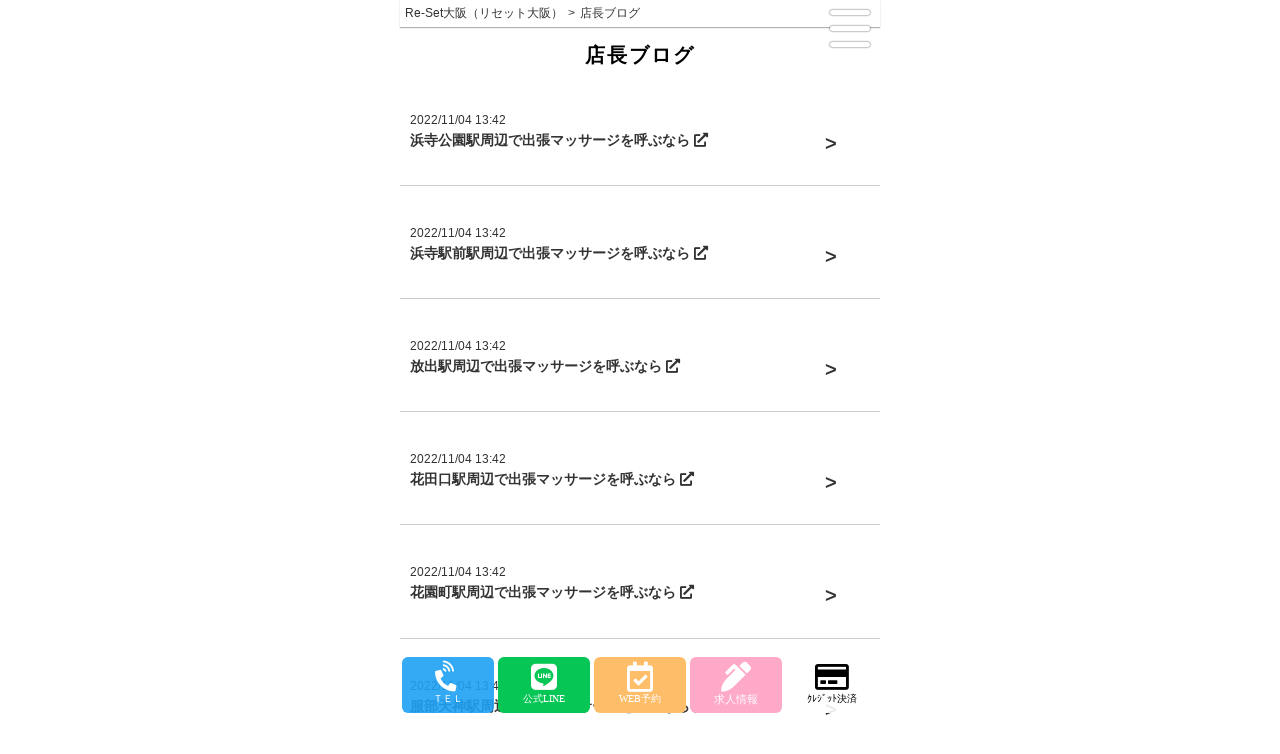

--- FILE ---
content_type: text/html; charset=UTF-8
request_url: https://reset-osaka.net/topics3/?page=81
body_size: 5144
content:
<!DOCTYPE HTML PUBLIC "-//W3C//DTD HTML 4.01 Transitional//EN" "http://www.w3.org/TR/html4/loose.dtd">
<html>
<head>
<meta name="viewport" content="width=device-width,initial-scale=1">
<meta http-equiv="Content-Type" content="text/html; charset=UTF-8" />
<meta name="keywords" content="大阪 ,出張リラクゼーション,Re-Set大阪（リセット大阪）,店長ブログ">
<meta name="format-detection" content="telephone=no">
<meta name="description" content="大阪の出張マッサージ＆リラクゼーションならRe-Set大阪（リセット大阪）へ！Re-Setは今いる場所、ご自宅、ご宿泊されているビジネスホテル、事務所、楽屋、キャンプ場、飲食店などどこにでもスタッフを派遣させていただく出張マッサージ＆リラクゼーションサービスのお店でございます。店長ブログページです">
<link rel="apple-touch-icon" sizes="128x128" href="/apple-touch-icon.png">
<meta name="robots" content="index,follow">
<script type="text/javascript" src="//ajax.googleapis.com/ajax/libs/jquery/1.8.2/jquery.min.js"></script>
<script type="text/javascript" src="/user/js/knzResponsive.js"></script>
<script type="text/javascript" src="/user/js/rollovers.js"></script>
<script type="text/javascript" src="/user/js/bookmark.js"></script>

<style>
	/*ボタン背景色*/
	/*ボタン選択時の背景色*/
#headline{
/*流れ文字部分の背景*/
}
</style>

<link rel="stylesheet" href="https://fonts.googleapis.com/css?family=Italiana">
<link rel="stylesheet" href="https://use.fontawesome.com/releases/v5.14.0/css/all.css?2026020110" crossorigin="anonymous">
<!-- Global site tag (gtag.js) - Google Analytics -->

<script async src='https://www.googletagmanager.com/gtag/js?id=UA-224299356-1'></script>
<script>
  window.dataLayer = window.dataLayer || [];
  function gtag(){dataLayer.push(arguments);}
  gtag('js', new Date());

  gtag('config', 'UA-224299356-1');
</script>


<script type="text/javascript">
    (function(c,l,a,r,i,t,y){
        c[a]=c[a]||function(){(c[a].q=c[a].q||[]).push(arguments)};
        t=l.createElement(r);t.async=1;t.src="https://www.clarity.ms/tag/"+i;
        y=l.getElementsByTagName(r)[0];y.parentNode.insertBefore(t,y);
    })(window, document, "clarity", "script", "ijlgi5s5k7");
</script>
<meta name="robots" content="index,follow"> 
<link rel="index" href="https://reset-osaka.net">
<link rel="alternate" media="only screen and (max-width: 640px)" href="https://reset-osaka.net/topics3/?page=81" />
<link rel="alternate" media="handheld" href="https://reset-osaka.net/topics3/?page=81" />
<link rel="canonical" href="https://reset-osaka.net/topics3/?page=81">
<meta http-equiv="content-script-type" content="text/javascript">
<meta http-equiv="content-style-type" content="text/css">
<link rel="stylesheet" type="text/css" href="/user/plan/planKNZ/css/common.css" />
<title>店長ブログ│大阪 の出張リラクゼーション Re-Set大阪（リセット大阪）</title>
<link rel="stylesheet" type="text/css" href="/user/plan/planKNZ/css/topics3.css" />
<link rel="stylesheet" type="text/css" href="/user/theme/set1/color_1wp.css" />
</head>

<body id="topics3">

<h1><a href="https://reset-osaka.net">店長ブログ│大阪  出張リラクゼーション Re-Set大阪（リセット大阪）</a></h1>
<div id="header_BG">
<a class="menu-trigger smpMenu" href="javascript:void();">
  <span></span>
  <span></span>
  <span></span>
</a>
<div id="header">
	<a href="/"><img src="/user/theme/set1/img/logo.png"></a>
</div>
<div id="menublock">
<ul id="navi" class="clearfix">

						<li class="homeb">
				<a href="/" target="_self" >トップ</a>
			</li>
									<li class="conceptb">
				<a href="/concept/" target="_self" >Re-Setとは</a>
			</li>
									<li class="systemb">
				<a href="/system/" target="_self" >コース紹介＆料金システム</a>
			</li>
									<li class="guideb">
				<a href="/guide/" target="_self" >初めての方</a>
			</li>
									<li class="areab">
				<a href="/area/" target="_self" >出張交通費</a>
			</li>
									<li class="galb">
				<a href="/gals/" target="_self" >スタッフ</a>
			</li>
									<li class="scheduleb">
				<a href="/schedule/" target="_self" >出勤情報</a>
			</li>
									<li class="topic1b">
				<a href="/topics1/" target="_self" >新着情報</a>
			</li>
									<li class="topic2b">
				<a href="/topics2/" target="_self" >イベント</a>
			</li>
									<li class="reviewb">
				<a href="/review/" target="_self" >レビュー</a>
			</li>
									<li class="reserveb">
				<a href="/reservation/" target="_self" >WEB予約</a>
			</li>
									<li class="hotellistb">
				<a href="/hotellist/" target="_self" >ホテルリスト</a>
			</li>
									<li class="lineb">
				<a href="/line/" target="_self" >公式LINEのご案内</a>
			</li>
									<li class="add_menu9b">
				<a href="https://reset-job.com/experienced-therapist/" target="_blank" rel="nofollow">求人情報</a>
			</li>
									<li class="mensb">
				<a href="/mens/" target="_self" >運営スタッフ求人</a>
			</li>
									<li class="companyb">
				<a href="/company/" target="_self" >運営会社情報</a>
			</li>
									<li class="termsb">
				<a href="/terms/" target="_self" >ご利用規約</a>
			</li>
									<li class="privacyb">
				<a href="/privacy/" target="_self" >プライバシーポリシー</a>
			</li>
									<li class="topic3b">
				<a href="/topics3/" target="_self" >店長ブログ</a>
			</li>
									<li class="formb">
				<a href="/inquiry/" target="_self" >お問い合わせ</a>
			</li>
												
</ul>
<ul id="hideMenus">
		        <li><a href="tel:06-7777-4945" class="eventTracking" data-ecategory="tel" data-eaction="click" data-elabel="tel@店長ブログ@footer" onclick="yahoo_report_conversion('tel:06-7777-4945')"><i class="fas fa-phone-volume"></i>ＴＥＬ</a></li>
		        <li><a href="https://lin.ee/GHCohys" class="eventTracking" data-ecategory="line" data-eaction="click" data-elabel="line@店長ブログfooter"><i class="fab fa-line"></i>公式LINE</a></li>
		        <li><a href="/reservation/" target="_self"><i class="far fa-calendar-check"></i>WEB予約</a></li>
		        <li class="recBtn"><a href="https://reset-job.com/experienced-therapist/" target="_blank"><i class="fas fa-pen-alt"></i>求人情報</a></li>
		        <li><a href="https://buy.stripe.com/6oEcQd50l7kvcZWdQR" target="_blank"><i class="far fa-credit-card"></i></i>ｸﾚｼﾞｯﾄ決済</a></li>
</ul>


</div>
			<script type="text/javascript">

(function( jQuery ) {

if ( window.XDomainRequest ) {
    jQuery.ajaxTransport(function( s ) {
        if ( s.crossDomain && s.async ) {
            if ( s.timeout ) {
                s.xdrTimeout = s.timeout;
                delete s.timeout;
            }
            var xdr;
            return {
                send: function( _, complete ) {
                    function callback( status, statusText, responses, responseHeaders ) {
                        xdr.onload = xdr.onerror = xdr.ontimeout = xdr.onprogress = jQuery.noop;
                        xdr = undefined;
                        complete( status, statusText, responses, responseHeaders );
                    }
                    xdr = new XDomainRequest();
                    xdr.open( s.type, s.url );
                    xdr.onload = function() {
                        callback( 200, "OK", { text: xdr.responseText }, "Content-Type: " + xdr.contentType );
                    };
                    xdr.onerror = function() {
                        callback( 404, "Not Found" );
                    };
                    xdr.onprogress = function() {};
                    if ( s.xdrTimeout ) {
                        xdr.ontimeout = function() {
                            callback( 0, "timeout" );
                        };
                        xdr.timeout = s.xdrTimeout;
                    }
                    xdr.send( ( s.hasContent && s.data ) || null );
                },
                abort: function() {
                    if ( xdr ) {
                        xdr.onerror = jQuery.noop();
                        xdr.abort();
                    }
                }
            };
        }
    });
}
})( jQuery );

	$(document).ready(function(){

	$('li .snsArea span').click(function(){
		window.open($(this).children('em').attr('href'), '_blank');
		return false;
	});

			var panWidth = 0;
			$('#breadcrumbs ul li').each(function() {
				panWidth = panWidth + $(this).width();
			});
			$('#breadcrumbs ul').css({'width': panWidth + 10, 'margin-left': 0});
	});
</script>
<div id="smpFloat" class="clearfix">
	<div id="menyHead"><a href="/"><img src="/user/theme/set1/img/logo.png"></a>出張リラクゼーション Re-Set大阪（リセット大阪）<span id="openTimes">営業時間 12:00〜翌5:00 (受付 11:00〜翌4:00)</span>
</div>

<ul>
						<li class="homeb">
				<a href="/" target="_self" ><i class="fas fa-chevron-circle-right"></i>トップ</a>
			</li>
									<li class="conceptb">
				<a href="/concept/" target="_self" ><i class="fas fa-chevron-circle-right"></i>Re-Setとは</a>
			</li>
									<li class="systemb">
				<a href="/system/" target="_self" ><i class="fas fa-chevron-circle-right"></i>コース紹介＆料金システム</a>
			</li>
									<li class="guideb">
				<a href="/guide/" target="_self" ><i class="fas fa-chevron-circle-right"></i>初めての方</a>
			</li>
									<li class="areab">
				<a href="/area/" target="_self" ><i class="fas fa-chevron-circle-right"></i>出張交通費</a>
			</li>
									<li class="galb">
				<a href="/gals/" target="_self" ><i class="fas fa-chevron-circle-right"></i>スタッフ</a>
			</li>
									<li class="scheduleb">
				<a href="/schedule/" target="_self" ><i class="fas fa-chevron-circle-right"></i>出勤情報</a>
			</li>
									<li class="topic1b">
				<a href="/topics1/" target="_self" ><i class="fas fa-chevron-circle-right"></i>新着情報</a>
			</li>
									<li class="topic2b">
				<a href="/topics2/" target="_self" ><i class="fas fa-chevron-circle-right"></i>イベント</a>
			</li>
									<li class="reviewb">
				<a href="/review/" target="_self" ><i class="fas fa-chevron-circle-right"></i>レビュー</a>
			</li>
									<li class="reserveb">
				<a href="/reservation/" target="_self" ><i class="fas fa-chevron-circle-right"></i>WEB予約</a>
			</li>
									<li class="hotellistb">
				<a href="/hotellist/" target="_self" ><i class="fas fa-chevron-circle-right"></i>ホテルリスト</a>
			</li>
									<li class="lineb">
				<a href="/line/" target="_self" ><i class="fas fa-chevron-circle-right"></i>公式LINEのご案内</a>
			</li>
									<li class="add_menu9b">
				<a href="https://reset-job.com/experienced-therapist/" target="_blank" rel="nofollow"><i class="fas fa-chevron-circle-right"></i>求人情報</a>
			</li>
									<li class="mensb">
				<a href="/mens/" target="_self" ><i class="fas fa-chevron-circle-right"></i>運営スタッフ求人</a>
			</li>
									<li class="companyb">
				<a href="/company/" target="_self" ><i class="fas fa-chevron-circle-right"></i>運営会社情報</a>
			</li>
									<li class="termsb">
				<a href="/terms/" target="_self" ><i class="fas fa-chevron-circle-right"></i>ご利用規約</a>
			</li>
									<li class="privacyb">
				<a href="/privacy/" target="_self" ><i class="fas fa-chevron-circle-right"></i>プライバシーポリシー</a>
			</li>
									<li class="topic3b">
				<a href="/topics3/" target="_self" ><i class="fas fa-chevron-circle-right"></i>店長ブログ</a>
			</li>
									<li class="formb">
				<a href="/inquiry/" target="_self" ><i class="fas fa-chevron-circle-right"></i>お問い合わせ</a>
			</li>
												
</ul>
</div>
<span id="clsBtn"><i class="fa fa-times-circle" aria-hidden="true"></i></span>
<div id="overlayBox"></div>
</div>
<div id="breadcrumbs"><ul itemscope itemtype="http://schema.org/BreadcrumbList"><li itemprop="itemListElement" itemscope itemtype="http://schema.org/ListItem"><a itemprop="item" href="/"><span itemprop="name">Re-Set大阪（リセット大阪）</span></a><meta itemprop="position" content="1" /></li><li itemprop="itemListElement" itemscope itemtype="http://schema.org/ListItem"><span itemprop="name">店長ブログ</span><meta itemprop="position" content="2" /></li></ul></div>

<style>
/*
*/
.wideScreen #menublock.fixed:before{
/*float:left;*/
display:block;
text-align:left;
content:'Re-Set大阪（リセット大阪）';
color:#ffffff;
    font-size: 12px;
    line-height: 2.5;
    text-indent: 0.5em;
}
.wideScreen #menublock.fixed{
    display: block;
    position: fixed;
    top: 0px;
    bottom: auto;
    z-index: 10000;
	width:100%;
	}
.wideScreen #menublock.fixed ul#navi{
    box-shadow: none;
    border-radius: 0px;
}

/*タイプアイコンカラー*/

#layout #rightblock #alwaysShow .icontype span span,
#layout ul li div span.type span span {
}

</style><link rel="stylesheet" type="text/css" href="/wcms/data/user_modify.css" />
<div id="container" class="clearfix">

<!--
<div id="newColumn">
<h2>SHOP INFORMATION</h2>
<dl id="columnArea">
<dt>TEL</dt>
<dd><span class="fa fa-phone"></span>06-7777-4945</dd>
<dt>AREA</dt>
<dd><span class="fa fa-map-marker"></span>大阪 <br />
<dt>OPEN-LAST<dt>
<dd><span class="fa fa-clock-o"></span>12:00〜翌5:00<br />
<dt>STYLE</dt>
<dd><span class="fa fa-female"></span>出張リラクゼーション</dd>
<dd><span>Re-Set大阪（リセット大阪）</span></dd>
</dl></div>
-->

<div id="layout">
<h2>店長ブログ</h2>
<br class="clr">

<ul>


<li class="clearfix">
<p class="dateAndTime">2022/11/04 13:42</p>
<h3><a href="article.php?id=442" name="no442">浜寺公園駅周辺で出張マッサージを呼ぶなら <i class="fas fa-external-link-alt"></i></a></h3>
</li>
<li class="clearfix">
<p class="dateAndTime">2022/11/04 13:42</p>
<h3><a href="article.php?id=441" name="no441">浜寺駅前駅周辺で出張マッサージを呼ぶなら <i class="fas fa-external-link-alt"></i></a></h3>
</li>
<li class="clearfix">
<p class="dateAndTime">2022/11/04 13:42</p>
<h3><a href="article.php?id=440" name="no440">放出駅周辺で出張マッサージを呼ぶなら <i class="fas fa-external-link-alt"></i></a></h3>
</li>
<li class="clearfix">
<p class="dateAndTime">2022/11/04 13:42</p>
<h3><a href="article.php?id=439" name="no439">花田口駅周辺で出張マッサージを呼ぶなら <i class="fas fa-external-link-alt"></i></a></h3>
</li>
<li class="clearfix">
<p class="dateAndTime">2022/11/04 13:42</p>
<h3><a href="article.php?id=438" name="no438">花園町駅周辺で出張マッサージを呼ぶなら <i class="fas fa-external-link-alt"></i></a></h3>
</li>
<li class="clearfix">
<p class="dateAndTime">2022/11/04 13:42</p>
<h3><a href="article.php?id=437" name="no437">服部天神駅周辺で出張マッサージを呼ぶなら <i class="fas fa-external-link-alt"></i></a></h3>
</li>
<li class="clearfix">
<p class="dateAndTime">2022/11/04 13:41</p>
<h3><a href="article.php?id=436" name="no436">服部川駅周辺で出張マッサージを呼ぶなら <i class="fas fa-external-link-alt"></i></a></h3>
</li>
<li class="clearfix">
<p class="dateAndTime">2022/11/04 13:41</p>
<h3><a href="article.php?id=435" name="no435">初芝駅周辺で出張マッサージを呼ぶなら <i class="fas fa-external-link-alt"></i></a></h3>
</li>
<li class="clearfix">
<p class="dateAndTime">2022/11/04 13:41</p>
<h3><a href="article.php?id=434" name="no434">土師ノ里駅周辺で出張マッサージを呼ぶなら <i class="fas fa-external-link-alt"></i></a></h3>
</li>
<li class="clearfix">
<p class="dateAndTime">2022/11/04 13:41</p>
<h3><a href="article.php?id=433" name="no433">羽衣駅周辺で出張マッサージを呼ぶなら <i class="fas fa-external-link-alt"></i></a></h3>
</li>

</ul>



<div class="topic_nb clearfix">
<p class="new">
			<a href="?page=80"><i class="fas fa-angle-left"></i> 前へ</a>
	
</p>
<p class="old">
	<a href="?page=82">次へ <i class="fas fa-angle-right"></i></a>
</p>
</div>


<br class="clr">
</div>

<div id="free_space">
<ul>
</ul>
</div>

</div>
<div id="footer">
<div id="footer_box" class="clearfix">

<dl id="footArea">
<dt>TEL</dt>
<dd><span class="fas fa-phone-square"></span>06-7777-4945</dd>
<dt>AREA</dt>
<dd><span class="fa fa-map-marked-alt"></span>大阪 <br />
<dt>OPEN-LAST<dt>
<dd><span class="far fa-clock"></span>12:00〜翌5:00<br />
<dt>STYLE</dt>
<dd>出張リラクゼーション</dd>
<dd><span>Re-Set大阪（リセット大阪）</span></dd>
</dl>
<div style="padding:10px 0;text-align:center;margin:10px 10px;background-color:#fefefe;border-radius:6px;font-family: '游明朝', 'YuMincho', 'ヒラギノ明朝 ProN W3', 'Hiragino Mincho ProN', 'HG明朝E', serif;">お支払方法<br><img src="/images/cashless.png" style="display:block;max-width:100%;"></div>


<ul>
<li><a href="/" target="_self" >トップ</a></li>
<li><a href="/concept/" target="_self" >Re-Setとは</a></li>
<li><a href="/system/" target="_self" >コース紹介＆料金システム</a></li>
<li><a href="/guide/" target="_self" >初めての方</a></li>
<li><a href="/area/" target="_self" >出張交通費</a></li>
<li><a href="/gals/" target="_self" >スタッフ</a></li>
<li><a href="/schedule/" target="_self" >出勤情報</a></li>
<li><a href="/topics1/" target="_self" >新着情報</a></li>
<li><a href="/topics2/" target="_self" >イベント</a></li>
<li><a href="/review/" target="_self" >レビュー</a></li>
<li><a href="/reservation/" target="_self" >WEB予約</a></li>
<li><a href="/hotellist/" target="_self" >ホテルリスト</a></li>
<li><a href="/line/" target="_self" >公式LINEのご案内</a></li>
<li><a href="https://reset-job.com/experienced-therapist/" target="_blank" rel="nofollow">求人情報</a></li>
<li><a href="/mens/" target="_self" >運営スタッフ求人</a></li>
<li><a href="/company/" target="_self" >運営会社情報</a></li>
<li><a href="/terms/" target="_self" >ご利用規約</a></li>
<li><a href="/privacy/" target="_self" >プライバシーポリシー</a></li>
<li><a href="/topics3/" target="_self" >店長ブログ</a></li>
<li><a href="/inquiry/" target="_self" >お問い合わせ</a></li>
</ul>

</div>

<br style="clear:both;" />
<div id="footNumber"><a href="tel:06-7777-4945">電話番号：06-7777-4945</a></div>
<address><a href="https://reset-osaka.net">Copyright&copy; Re-Set大阪（リセット大阪） All Rights Reserved.</a></address>



	<script type="text/javascript">
$(document).ready(function(){
	var gtop = $('#header_BG').offset().top - parseFloat($('#header_BG').css('margin-top').replace(/auto/, 0));
	$(window).scroll(function (event) {
		var y = $(this).scrollTop();
		if (y > gtop) {
			$('#moveToTop').fadeIn();
		} else {
			$('#moveToTop').fadeOut();
		}
	});
});
</script>
	<div id="moveToTop" style="display:none;">
<span><i class="fa fa-chevron-up" aria-hidden="true"></i></span>
</div>
</div>
<script type="text/javascript">
  (function () {
    var tagjs = document.createElement("script");
    var s = document.getElementsByTagName("script")[0];
    tagjs.async = true;
    tagjs.src = "//s.yjtag.jp/tag.js#site=kLbxgwB";
    s.parentNode.insertBefore(tagjs, s);
  }());
</script>
<noscript>
  <iframe src="//b.yjtag.jp/iframe?c=kLbxgwB" width="1" height="1" frameborder="0" scrolling="no" marginheight="0" marginwidth="0"></iframe>
</noscript></body>
</html>